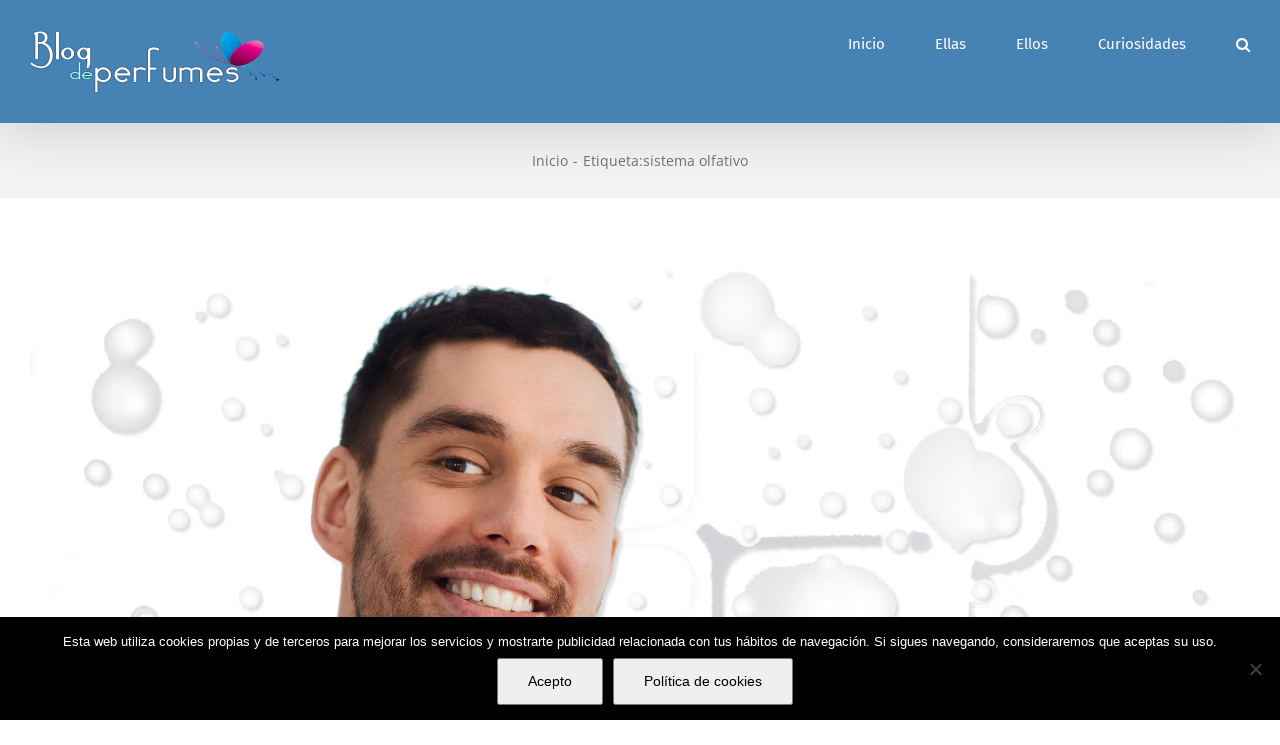

--- FILE ---
content_type: text/plain
request_url: https://www.google-analytics.com/j/collect?v=1&_v=j102&a=1254076072&t=pageview&_s=1&dl=https%3A%2F%2Fblogdeperfumes.es%2Ftag%2Fsistema-olfativo%2F&ul=en-us%40posix&dt=sistema%20olfativo&sr=1280x720&vp=1280x720&_u=YEBAAAABAAAAAC~&jid=117984721&gjid=239916424&cid=859764426.1768959663&tid=UA-3184779-51&_gid=770016077.1768959663&_r=1&_slc=1&gtm=45He61g1n81MK5772Jv840098496za200zd840098496&gcd=13l3l3l3l1l1&dma=0&tag_exp=103116026~103200004~104527906~104528501~104684208~104684211~105391253~115616986~115938465~115938469~117041587&z=344507432
body_size: -451
content:
2,cG-7TSG53PJC4